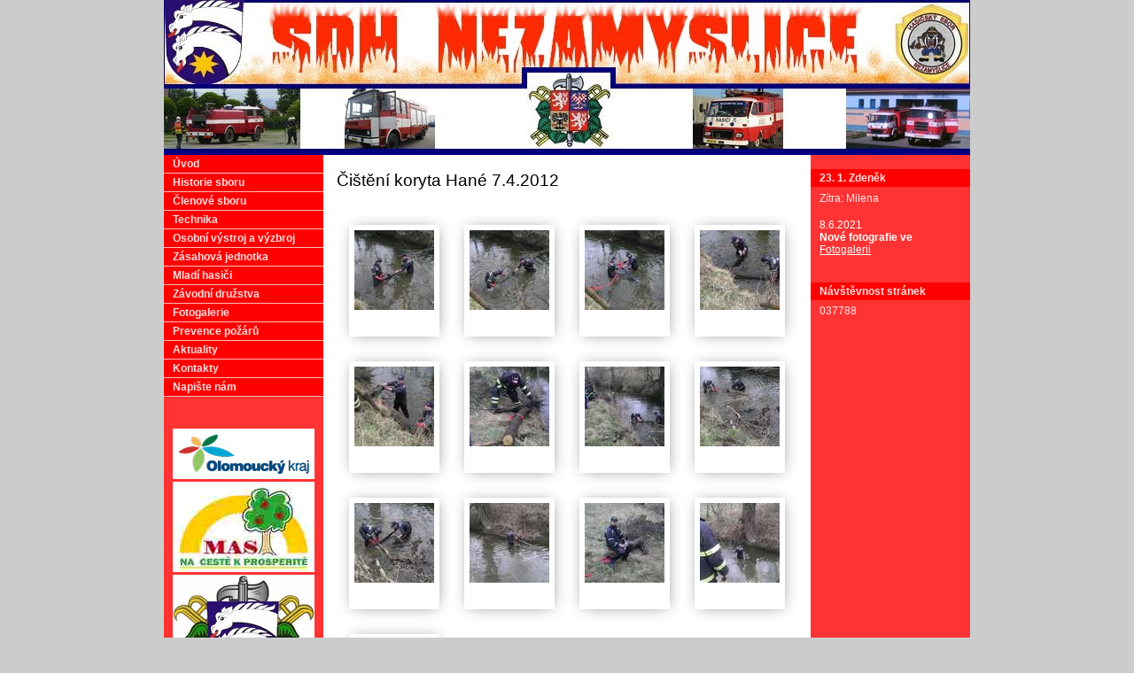

--- FILE ---
content_type: text/html; charset=utf-8
request_url: http://hasici.nezamyslice.cz/index.php?id=1&action=detail&oid=5135090&nid=3517
body_size: 5351
content:
<!DOCTYPE html>
<html lang="cs" data-lang-system="cs">
	<head>



		<!--[if IE]><meta http-equiv="X-UA-Compatible" content="IE=EDGE"><![endif]-->
			<meta http-equiv="content-type" content="text/html; charset=utf-8" />
			<meta name="robots" content="index,follow" />
			<meta name="author" content="Antee s.r.o." />
			<meta name="description" content="SDH Nezamyslice - Sbor dobrovolných hasičů Nezamyslice založený Léta páně 1897" />
			<meta property="og:image" content="http://hasici.nezamyslice.cz/image.php?oid=5135103" />
<title>Čištění koryta Hané 7.4.2012 | SDH Nezamyslice</title>

		<link rel="stylesheet" type="text/css" href="https://cdn.antee.cz/jqueryui/1.8.20/css/smoothness/jquery-ui-1.8.20.custom.css?v=2" integrity="sha384-969tZdZyQm28oZBJc3HnOkX55bRgehf7P93uV7yHLjvpg/EMn7cdRjNDiJ3kYzs4" crossorigin="anonymous" />
		<link rel="stylesheet" type="text/css" href="/style.php?nid=V0VJUQ==&amp;ver=1768399196" />
		<link rel="stylesheet" type="text/css" href="/css/libs.css?ver=1768399900" />

		<script src="/js/jquery/jquery-3.0.0.min.js" ></script>
		<script src="/js/jquery/jquery-migrate-3.1.0.min.js" ></script>
		<script src="/js/jquery/jquery-ui.min.js" ></script>
		<script src="/js/jquery/jquery.ui.touch-punch.min.js" ></script>
		<script src="/js/libs.min.js?ver=1768399900" ></script>
		<script src="/js/ipo.min.js?ver=1768399889" ></script>
			<script src="/js/locales/cs.js?ver=1768399196" ></script>


		<link href="/index.php?action=atom&amp;oid=445652" type="application/atom+xml" rel="alternate" title="Aktuality">
	</head>

	<body id="page5135090" class="subpage5135090 subpage445648"
			
			data-nid="3517"
			data-lid="CZ"
			data-oid="5135090"
			data-layout-pagewidth="520"
			
			data-slideshow-timer="3"
			 data-ipo-meta-album="1"
						
>



						<div id="ipocontainer">



			<div id="ipoheader">

				
<a href="/" class="header-logo">
<img src="/image.php?nid=3517&amp;oid=783268&amp;width=910&amp;height=175" width="910" height="175" alt="Nadpis na web 18.jpg">
</a>
			</div>

			<div id="ipomain">
				
				<div id="ipomainframe">
					<div id="ipopage">
						<div class="ipopagetext">
							<div class="gallery view-detail">
								
								<h1>Čištění koryta Hané 7.4.2012</h1>

<div id="snippet--flash"></div>
								
																	<hr class="cleaner">

<div class="album">
	<div class="paragraph description clearfix"></div>
</div>
	
<div id="snippet--images"><div class="images clearfix">

																				<div class="image-wrapper" data-img="5135103" style="margin: 14.00px; padding: 6px;">
		<div class="image-inner-wrapper with-description">
						<div class="image-thumbnail" style="width: 90px; height: 90px;">
				<a class="image-detail" href="/image.php?nid=3517&amp;oid=5135103&amp;width=700" data-srcset="/image.php?nid=3517&amp;oid=5135103&amp;width=800 1600w, /image.php?nid=3517&amp;oid=5135103&amp;width=800 1200w, /image.php?nid=3517&amp;oid=5135103&amp;width=700 700w, /image.php?nid=3517&amp;oid=5135103&amp;width=300 300w" data-image-width="800" data-image-height="450" data-caption="" target="_blank">
<img alt="" style="margin: 0px -35px;" loading="lazy" width="160" height="90" data-src="/image.php?nid=3517&amp;oid=5135103&amp;width=160&amp;height=90">
</a>
			</div>
										<div class="image-description" title="" style="width: 90px;">
											</div>
						</div>
	</div>
																			<div class="image-wrapper" data-img="5135104" style="margin: 14.00px; padding: 6px;">
		<div class="image-inner-wrapper with-description">
						<div class="image-thumbnail" style="width: 90px; height: 90px;">
				<a class="image-detail" href="/image.php?nid=3517&amp;oid=5135104&amp;width=700" data-srcset="/image.php?nid=3517&amp;oid=5135104&amp;width=800 1600w, /image.php?nid=3517&amp;oid=5135104&amp;width=800 1200w, /image.php?nid=3517&amp;oid=5135104&amp;width=700 700w, /image.php?nid=3517&amp;oid=5135104&amp;width=300 300w" data-image-width="800" data-image-height="450" data-caption="" target="_blank">
<img alt="" style="margin: 0px -35px;" loading="lazy" width="160" height="90" data-src="/image.php?nid=3517&amp;oid=5135104&amp;width=160&amp;height=90">
</a>
			</div>
										<div class="image-description" title="" style="width: 90px;">
											</div>
						</div>
	</div>
																			<div class="image-wrapper" data-img="5135105" style="margin: 14.00px; padding: 6px;">
		<div class="image-inner-wrapper with-description">
						<div class="image-thumbnail" style="width: 90px; height: 90px;">
				<a class="image-detail" href="/image.php?nid=3517&amp;oid=5135105&amp;width=700" data-srcset="/image.php?nid=3517&amp;oid=5135105&amp;width=800 1600w, /image.php?nid=3517&amp;oid=5135105&amp;width=800 1200w, /image.php?nid=3517&amp;oid=5135105&amp;width=700 700w, /image.php?nid=3517&amp;oid=5135105&amp;width=300 300w" data-image-width="800" data-image-height="450" data-caption="" target="_blank">
<img alt="" style="margin: 0px -35px;" loading="lazy" width="160" height="90" data-src="/image.php?nid=3517&amp;oid=5135105&amp;width=160&amp;height=90">
</a>
			</div>
										<div class="image-description" title="" style="width: 90px;">
											</div>
						</div>
	</div>
																			<div class="image-wrapper" data-img="5135106" style="margin: 14.00px; padding: 6px;">
		<div class="image-inner-wrapper with-description">
						<div class="image-thumbnail" style="width: 90px; height: 90px;">
				<a class="image-detail" href="/image.php?nid=3517&amp;oid=5135106&amp;width=700" data-srcset="/image.php?nid=3517&amp;oid=5135106&amp;width=800 1600w, /image.php?nid=3517&amp;oid=5135106&amp;width=800 1200w, /image.php?nid=3517&amp;oid=5135106&amp;width=700 700w, /image.php?nid=3517&amp;oid=5135106&amp;width=300 300w" data-image-width="800" data-image-height="450" data-caption="" target="_blank">
<img alt="" style="margin: 0px -35px;" loading="lazy" width="160" height="90" data-src="/image.php?nid=3517&amp;oid=5135106&amp;width=160&amp;height=90">
</a>
			</div>
										<div class="image-description" title="" style="width: 90px;">
											</div>
						</div>
	</div>
																			<div class="image-wrapper" data-img="5135107" style="margin: 14.00px; padding: 6px;">
		<div class="image-inner-wrapper with-description">
						<div class="image-thumbnail" style="width: 90px; height: 90px;">
				<a class="image-detail" href="/image.php?nid=3517&amp;oid=5135107&amp;width=700" data-srcset="/image.php?nid=3517&amp;oid=5135107&amp;width=800 1600w, /image.php?nid=3517&amp;oid=5135107&amp;width=800 1200w, /image.php?nid=3517&amp;oid=5135107&amp;width=700 700w, /image.php?nid=3517&amp;oid=5135107&amp;width=300 300w" data-image-width="800" data-image-height="450" data-caption="" target="_blank">
<img alt="" style="margin: 0px -35px;" loading="lazy" width="160" height="90" data-src="/image.php?nid=3517&amp;oid=5135107&amp;width=160&amp;height=90">
</a>
			</div>
										<div class="image-description" title="" style="width: 90px;">
											</div>
						</div>
	</div>
																			<div class="image-wrapper" data-img="5135108" style="margin: 14.00px; padding: 6px;">
		<div class="image-inner-wrapper with-description">
						<div class="image-thumbnail" style="width: 90px; height: 90px;">
				<a class="image-detail" href="/image.php?nid=3517&amp;oid=5135108&amp;width=700" data-srcset="/image.php?nid=3517&amp;oid=5135108&amp;width=800 1600w, /image.php?nid=3517&amp;oid=5135108&amp;width=800 1200w, /image.php?nid=3517&amp;oid=5135108&amp;width=700 700w, /image.php?nid=3517&amp;oid=5135108&amp;width=300 300w" data-image-width="800" data-image-height="450" data-caption="" target="_blank">
<img alt="" style="margin: 0px -35px;" loading="lazy" width="160" height="90" data-src="/image.php?nid=3517&amp;oid=5135108&amp;width=160&amp;height=90">
</a>
			</div>
										<div class="image-description" title="" style="width: 90px;">
											</div>
						</div>
	</div>
																			<div class="image-wrapper" data-img="5135109" style="margin: 14.00px; padding: 6px;">
		<div class="image-inner-wrapper with-description">
						<div class="image-thumbnail" style="width: 90px; height: 90px;">
				<a class="image-detail" href="/image.php?nid=3517&amp;oid=5135109&amp;width=700" data-srcset="/image.php?nid=3517&amp;oid=5135109&amp;width=800 1600w, /image.php?nid=3517&amp;oid=5135109&amp;width=800 1200w, /image.php?nid=3517&amp;oid=5135109&amp;width=700 700w, /image.php?nid=3517&amp;oid=5135109&amp;width=300 300w" data-image-width="800" data-image-height="450" data-caption="" target="_blank">
<img alt="" style="margin: 0px -35px;" loading="lazy" width="160" height="90" data-src="/image.php?nid=3517&amp;oid=5135109&amp;width=160&amp;height=90">
</a>
			</div>
										<div class="image-description" title="" style="width: 90px;">
											</div>
						</div>
	</div>
																			<div class="image-wrapper" data-img="5135110" style="margin: 14.00px; padding: 6px;">
		<div class="image-inner-wrapper with-description">
						<div class="image-thumbnail" style="width: 90px; height: 90px;">
				<a class="image-detail" href="/image.php?nid=3517&amp;oid=5135110&amp;width=700" data-srcset="/image.php?nid=3517&amp;oid=5135110&amp;width=800 1600w, /image.php?nid=3517&amp;oid=5135110&amp;width=800 1200w, /image.php?nid=3517&amp;oid=5135110&amp;width=700 700w, /image.php?nid=3517&amp;oid=5135110&amp;width=300 300w" data-image-width="800" data-image-height="450" data-caption="" target="_blank">
<img alt="" style="margin: 0px -35px;" loading="lazy" width="160" height="90" data-src="/image.php?nid=3517&amp;oid=5135110&amp;width=160&amp;height=90">
</a>
			</div>
										<div class="image-description" title="" style="width: 90px;">
											</div>
						</div>
	</div>
																			<div class="image-wrapper" data-img="5135111" style="margin: 14.00px; padding: 6px;">
		<div class="image-inner-wrapper with-description">
						<div class="image-thumbnail" style="width: 90px; height: 90px;">
				<a class="image-detail" href="/image.php?nid=3517&amp;oid=5135111&amp;width=700" data-srcset="/image.php?nid=3517&amp;oid=5135111&amp;width=800 1600w, /image.php?nid=3517&amp;oid=5135111&amp;width=800 1200w, /image.php?nid=3517&amp;oid=5135111&amp;width=700 700w, /image.php?nid=3517&amp;oid=5135111&amp;width=300 300w" data-image-width="800" data-image-height="450" data-caption="" target="_blank">
<img alt="" style="margin: 0px -35px;" loading="lazy" width="160" height="90" data-src="/image.php?nid=3517&amp;oid=5135111&amp;width=160&amp;height=90">
</a>
			</div>
										<div class="image-description" title="" style="width: 90px;">
											</div>
						</div>
	</div>
																			<div class="image-wrapper" data-img="5135112" style="margin: 14.00px; padding: 6px;">
		<div class="image-inner-wrapper with-description">
						<div class="image-thumbnail" style="width: 90px; height: 90px;">
				<a class="image-detail" href="/image.php?nid=3517&amp;oid=5135112&amp;width=700" data-srcset="/image.php?nid=3517&amp;oid=5135112&amp;width=800 1600w, /image.php?nid=3517&amp;oid=5135112&amp;width=800 1200w, /image.php?nid=3517&amp;oid=5135112&amp;width=700 700w, /image.php?nid=3517&amp;oid=5135112&amp;width=300 300w" data-image-width="800" data-image-height="450" data-caption="" target="_blank">
<img alt="" style="margin: 0px -35px;" loading="lazy" width="160" height="90" data-src="/image.php?nid=3517&amp;oid=5135112&amp;width=160&amp;height=90">
</a>
			</div>
										<div class="image-description" title="" style="width: 90px;">
											</div>
						</div>
	</div>
																			<div class="image-wrapper" data-img="5135113" style="margin: 14.00px; padding: 6px;">
		<div class="image-inner-wrapper with-description">
						<div class="image-thumbnail" style="width: 90px; height: 90px;">
				<a class="image-detail" href="/image.php?nid=3517&amp;oid=5135113&amp;width=700" data-srcset="/image.php?nid=3517&amp;oid=5135113&amp;width=800 1600w, /image.php?nid=3517&amp;oid=5135113&amp;width=800 1200w, /image.php?nid=3517&amp;oid=5135113&amp;width=700 700w, /image.php?nid=3517&amp;oid=5135113&amp;width=300 300w" data-image-width="800" data-image-height="450" data-caption="" target="_blank">
<img alt="" style="margin: 0px -35px;" loading="lazy" width="160" height="90" data-src="/image.php?nid=3517&amp;oid=5135113&amp;width=160&amp;height=90">
</a>
			</div>
										<div class="image-description" title="" style="width: 90px;">
											</div>
						</div>
	</div>
																			<div class="image-wrapper" data-img="5135114" style="margin: 14.00px; padding: 6px;">
		<div class="image-inner-wrapper with-description">
						<div class="image-thumbnail" style="width: 90px; height: 90px;">
				<a class="image-detail" href="/image.php?nid=3517&amp;oid=5135114&amp;width=700" data-srcset="/image.php?nid=3517&amp;oid=5135114&amp;width=800 1600w, /image.php?nid=3517&amp;oid=5135114&amp;width=800 1200w, /image.php?nid=3517&amp;oid=5135114&amp;width=700 700w, /image.php?nid=3517&amp;oid=5135114&amp;width=300 300w" data-image-width="800" data-image-height="450" data-caption="" target="_blank">
<img alt="" style="margin: 0px -35px;" loading="lazy" width="160" height="90" data-src="/image.php?nid=3517&amp;oid=5135114&amp;width=160&amp;height=90">
</a>
			</div>
										<div class="image-description" title="" style="width: 90px;">
											</div>
						</div>
	</div>
																			<div class="image-wrapper" data-img="5135115" style="margin: 14.00px; padding: 6px;">
		<div class="image-inner-wrapper with-description">
						<div class="image-thumbnail" style="width: 90px; height: 90px;">
				<a class="image-detail" href="/image.php?nid=3517&amp;oid=5135115&amp;width=700" data-srcset="/image.php?nid=3517&amp;oid=5135115&amp;width=800 1600w, /image.php?nid=3517&amp;oid=5135115&amp;width=800 1200w, /image.php?nid=3517&amp;oid=5135115&amp;width=700 700w, /image.php?nid=3517&amp;oid=5135115&amp;width=300 300w" data-image-width="800" data-image-height="450" data-caption="" target="_blank">
<img alt="" style="margin: 0px -35px;" loading="lazy" width="160" height="90" data-src="/image.php?nid=3517&amp;oid=5135115&amp;width=160&amp;height=90">
</a>
			</div>
										<div class="image-description" title="" style="width: 90px;">
											</div>
						</div>
	</div>
		<hr class="cleaner">
</div>
</div>

<div id="snippet--uploader"></div><a class='backlink action-button' href='/index.php?oid=5135090'>Zpět na přehled</a>
															</div>
						</div>
					</div>


										<div id="ipoleftblock">
												<div id="ipomenu">
<h4 class="hiddenMenu">Menu</h4>
<ul id="iposubmenu421761"><li id="ipomenu441823"><a href="/">Úvod</a></li><li id="ipomenu773542"><a href="/index.php?oid=773542">Historie sboru</a></li><li id="ipomenu1656113"><a href="/index.php?oid=1656113">Členové sboru</a></li><li id="ipomenu773569"><a href="/index.php?oid=773569">Technika</a></li><li class="submenu1" id="ipomenu1113423"><a href="/index.php?oid=1113423">Osobní výstroj a výzbroj</a></li><li class="submenu1" id="ipomenu788802"><a href="/index.php?oid=788802">Zásahová jednotka</a><ul id="iposubmenu788802"><li id="ipomenu790102"><a href="/index.php?oid=790102">Členové</a></li><li class="submenu2" id="ipomenu845367"><a href="/index.php?oid=845367">Zásahy</a></li></ul></li><li id="ipomenu782625"><a href="/index.php?oid=782625">Mladí hasiči</a></li><li class="submenu1" id="ipomenu1094158"><a href="/index.php?oid=1094158">Závodní družstva</a><ul id="iposubmenu1094158"><li id="ipomenu1094159"><a href="/index.php?oid=1094159">Muži</a></li><li id="ipomenu1094160"><a href="/index.php?oid=1094160">Ženy</a></li></ul></li><li class="submenu1" id="ipomenu445648"><a href="/index.php?oid=445648" class="active">Fotogalerie</a></li><li class="submenu1" id="ipomenu820309"><a href="/index.php?oid=820309">Prevence požárů</a></li><li id="ipomenu445652"><a href="/index.php?oid=445652">Aktuality</a></li><li id="ipomenu782977"><a href="/index.php?oid=782977">Kontakty</a></li><li id="ipomenu783053"><a href="/index.php?oid=783053">Napište nám</a></li></ul>
							<div class="hrclear"></div>
														<div class="hrclear"></div>
						</div>
						
						<div id="ipoleftblockin">
							<div class="ipolefttext">
								<div class="column-message">
	<div class="paragraph">
					<p><img src="/file.php?nid=3517&amp;oid=7908664" alt="olomoucky-kraj-logo.jpg" width="160" height="57"><img src="/image.php?nid=3517&amp;oid=4133997&amp;width=160&amp;height=102" alt="" width="160" height="102"><img style="display: block; margin-left: auto; margin-right: auto;" src="/image.php?nid=3517&amp;oid=826147&amp;width=160&amp;height=148" alt="Znak SDH Nezamyslice super.jpg" width="160" height="148"></p>
			</div>
</div>
							</div>
						</div>
					</div>
					

										<div id="iporightblock">
						<div class="iporighttext">
							<div id="ipoNameDay">
	<h4 class="newsheader"><span class="date-today">23. 1.</span> <span class='name-today'>Zdeněk</span></h4>
	<div class="newsbody">Zítra: <span class='name-tomorrow'>Milena</span></div>
</div>
<div class="column-message">
	<div class="paragraph">
					<p><span style="color: #ffffff;">8.6.2021</span><br><span style="color: #ffffff;"><strong>Nové fotografie ve<br></strong> <a style="color: #ffffff;" href="/index.php?oid=445648">Fotogalerii</a></span></p>
			</div>
</div>
<div id="ipoCounter">
	<h4 class="newsheader">Návštěvnost stránek</h4>
	<div class="newsbody">037788</div>
</div>
						</div>
					</div>
					

					<div class="hrclear"></div>
					<div id="ipocopyright">
<div class="copyright">
	© 2026 SDH Nezamyslice, <a href="mailto:nezamyslice@iol.cz">Kontaktovat webmastera</a>, <span id="links"><a href="/index.php?oid=2497528">Prohlášení o přístupnosti</a></span><br>ANTEE s.r.o. - <a href="https://www.antee.cz" rel="nofollow">Tvorba webových stránek</a>, Redakční systém IPO
</div>
					</div>
					<div id="ipostatistics">
					</div>

					<div id="ipofooter">
						<img src="/image.php?nid=3517&amp;oid=840104&amp;width=910&amp;height=64" width="910" height="64" alt="fire_line_1.jpg">

					</div>
				</div>
			</div>
		</div>
	</body>
</html>
